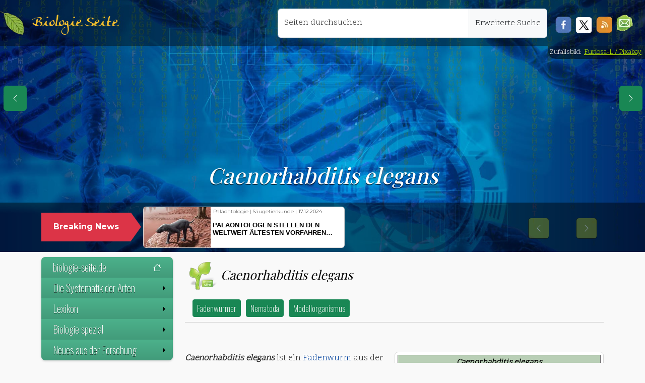

--- FILE ---
content_type: text/html; charset=UTF-8
request_url: https://www.biologie-seite.de/Biologie/Caenorhabditis_elegans
body_size: 19959
content:
<!DOCTYPE html><html lang="de"><head><meta charset="utf-8"/>
<script>var __ezHttpConsent={setByCat:function(src,tagType,attributes,category,force,customSetScriptFn=null){var setScript=function(){if(force||window.ezTcfConsent[category]){if(typeof customSetScriptFn==='function'){customSetScriptFn();}else{var scriptElement=document.createElement(tagType);scriptElement.src=src;attributes.forEach(function(attr){for(var key in attr){if(attr.hasOwnProperty(key)){scriptElement.setAttribute(key,attr[key]);}}});var firstScript=document.getElementsByTagName(tagType)[0];firstScript.parentNode.insertBefore(scriptElement,firstScript);}}};if(force||(window.ezTcfConsent&&window.ezTcfConsent.loaded)){setScript();}else if(typeof getEzConsentData==="function"){getEzConsentData().then(function(ezTcfConsent){if(ezTcfConsent&&ezTcfConsent.loaded){setScript();}else{console.error("cannot get ez consent data");force=true;setScript();}});}else{force=true;setScript();console.error("getEzConsentData is not a function");}},};</script>
<script>var ezTcfConsent=window.ezTcfConsent?window.ezTcfConsent:{loaded:false,store_info:false,develop_and_improve_services:false,measure_ad_performance:false,measure_content_performance:false,select_basic_ads:false,create_ad_profile:false,select_personalized_ads:false,create_content_profile:false,select_personalized_content:false,understand_audiences:false,use_limited_data_to_select_content:false,};function getEzConsentData(){return new Promise(function(resolve){document.addEventListener("ezConsentEvent",function(event){var ezTcfConsent=event.detail.ezTcfConsent;resolve(ezTcfConsent);});});}</script>
<script>if(typeof _setEzCookies!=='function'){function _setEzCookies(ezConsentData){var cookies=window.ezCookieQueue;for(var i=0;i<cookies.length;i++){var cookie=cookies[i];if(ezConsentData&&ezConsentData.loaded&&ezConsentData[cookie.tcfCategory]){document.cookie=cookie.name+"="+cookie.value;}}}}
window.ezCookieQueue=window.ezCookieQueue||[];if(typeof addEzCookies!=='function'){function addEzCookies(arr){window.ezCookieQueue=[...window.ezCookieQueue,...arr];}}
addEzCookies([{name:"ezoab_344419",value:"mod211; Path=/; Domain=biologie-seite.de; Max-Age=7200",tcfCategory:"store_info",isEzoic:"true",},{name:"ezosuibasgeneris-1",value:"080598cd-f44a-4cdd-78d9-be9c3d1fea73; Path=/; Domain=biologie-seite.de; Expires=Wed, 20 Jan 2027 18:00:55 UTC; Secure; SameSite=None",tcfCategory:"understand_audiences",isEzoic:"true",}]);if(window.ezTcfConsent&&window.ezTcfConsent.loaded){_setEzCookies(window.ezTcfConsent);}else if(typeof getEzConsentData==="function"){getEzConsentData().then(function(ezTcfConsent){if(ezTcfConsent&&ezTcfConsent.loaded){_setEzCookies(window.ezTcfConsent);}else{console.error("cannot get ez consent data");_setEzCookies(window.ezTcfConsent);}});}else{console.error("getEzConsentData is not a function");_setEzCookies(window.ezTcfConsent);}</script><script type="text/javascript" data-ezscrex='false' data-cfasync='false'>window._ezaq = Object.assign({"edge_cache_status":11,"edge_response_time":2439,"url":"https://www.biologie-seite.de/Biologie/Caenorhabditis_elegans"}, typeof window._ezaq !== "undefined" ? window._ezaq : {});</script><script type="text/javascript" data-ezscrex='false' data-cfasync='false'>window._ezaq = Object.assign({"ab_test_id":"mod211"}, typeof window._ezaq !== "undefined" ? window._ezaq : {});window.__ez=window.__ez||{};window.__ez.tf={"pbscda":"true"};</script><script type="text/javascript" data-ezscrex='false' data-cfasync='false'>window.ezDisableAds = true;</script>
<script data-ezscrex='false' data-cfasync='false' data-pagespeed-no-defer>var __ez=__ez||{};__ez.stms=Date.now();__ez.evt={};__ez.script={};__ez.ck=__ez.ck||{};__ez.template={};__ez.template.isOrig=true;window.__ezScriptHost="//www.ezojs.com";__ez.queue=__ez.queue||function(){var e=0,i=0,t=[],n=!1,o=[],r=[],s=!0,a=function(e,i,n,o,r,s,a){var l=arguments.length>7&&void 0!==arguments[7]?arguments[7]:window,d=this;this.name=e,this.funcName=i,this.parameters=null===n?null:w(n)?n:[n],this.isBlock=o,this.blockedBy=r,this.deleteWhenComplete=s,this.isError=!1,this.isComplete=!1,this.isInitialized=!1,this.proceedIfError=a,this.fWindow=l,this.isTimeDelay=!1,this.process=function(){f("... func = "+e),d.isInitialized=!0,d.isComplete=!0,f("... func.apply: "+e);var i=d.funcName.split("."),n=null,o=this.fWindow||window;i.length>3||(n=3===i.length?o[i[0]][i[1]][i[2]]:2===i.length?o[i[0]][i[1]]:o[d.funcName]),null!=n&&n.apply(null,this.parameters),!0===d.deleteWhenComplete&&delete t[e],!0===d.isBlock&&(f("----- F'D: "+d.name),m())}},l=function(e,i,t,n,o,r,s){var a=arguments.length>7&&void 0!==arguments[7]?arguments[7]:window,l=this;this.name=e,this.path=i,this.async=o,this.defer=r,this.isBlock=t,this.blockedBy=n,this.isInitialized=!1,this.isError=!1,this.isComplete=!1,this.proceedIfError=s,this.fWindow=a,this.isTimeDelay=!1,this.isPath=function(e){return"/"===e[0]&&"/"!==e[1]},this.getSrc=function(e){return void 0!==window.__ezScriptHost&&this.isPath(e)&&"banger.js"!==this.name?window.__ezScriptHost+e:e},this.process=function(){l.isInitialized=!0,f("... file = "+e);var i=this.fWindow?this.fWindow.document:document,t=i.createElement("script");t.src=this.getSrc(this.path),!0===o?t.async=!0:!0===r&&(t.defer=!0),t.onerror=function(){var e={url:window.location.href,name:l.name,path:l.path,user_agent:window.navigator.userAgent};"undefined"!=typeof _ezaq&&(e.pageview_id=_ezaq.page_view_id);var i=encodeURIComponent(JSON.stringify(e)),t=new XMLHttpRequest;t.open("GET","//g.ezoic.net/ezqlog?d="+i,!0),t.send(),f("----- ERR'D: "+l.name),l.isError=!0,!0===l.isBlock&&m()},t.onreadystatechange=t.onload=function(){var e=t.readyState;f("----- F'D: "+l.name),e&&!/loaded|complete/.test(e)||(l.isComplete=!0,!0===l.isBlock&&m())},i.getElementsByTagName("head")[0].appendChild(t)}},d=function(e,i){this.name=e,this.path="",this.async=!1,this.defer=!1,this.isBlock=!1,this.blockedBy=[],this.isInitialized=!0,this.isError=!1,this.isComplete=i,this.proceedIfError=!1,this.isTimeDelay=!1,this.process=function(){}};function c(e,i,n,s,a,d,c,u,f){var m=new l(e,i,n,s,a,d,c,f);!0===u?o[e]=m:r[e]=m,t[e]=m,h(m)}function h(e){!0!==u(e)&&0!=s&&e.process()}function u(e){if(!0===e.isTimeDelay&&!1===n)return f(e.name+" blocked = TIME DELAY!"),!0;if(w(e.blockedBy))for(var i=0;i<e.blockedBy.length;i++){var o=e.blockedBy[i];if(!1===t.hasOwnProperty(o))return f(e.name+" blocked = "+o),!0;if(!0===e.proceedIfError&&!0===t[o].isError)return!1;if(!1===t[o].isComplete)return f(e.name+" blocked = "+o),!0}return!1}function f(e){var i=window.location.href,t=new RegExp("[?&]ezq=([^&#]*)","i").exec(i);"1"===(t?t[1]:null)&&console.debug(e)}function m(){++e>200||(f("let's go"),p(o),p(r))}function p(e){for(var i in e)if(!1!==e.hasOwnProperty(i)){var t=e[i];!0===t.isComplete||u(t)||!0===t.isInitialized||!0===t.isError?!0===t.isError?f(t.name+": error"):!0===t.isComplete?f(t.name+": complete already"):!0===t.isInitialized&&f(t.name+": initialized already"):t.process()}}function w(e){return"[object Array]"==Object.prototype.toString.call(e)}return window.addEventListener("load",(function(){setTimeout((function(){n=!0,f("TDELAY -----"),m()}),5e3)}),!1),{addFile:c,addFileOnce:function(e,i,n,o,r,s,a,l,d){t[e]||c(e,i,n,o,r,s,a,l,d)},addDelayFile:function(e,i){var n=new l(e,i,!1,[],!1,!1,!0);n.isTimeDelay=!0,f(e+" ...  FILE! TDELAY"),r[e]=n,t[e]=n,h(n)},addFunc:function(e,n,s,l,d,c,u,f,m,p){!0===c&&(e=e+"_"+i++);var w=new a(e,n,s,l,d,u,f,p);!0===m?o[e]=w:r[e]=w,t[e]=w,h(w)},addDelayFunc:function(e,i,n){var o=new a(e,i,n,!1,[],!0,!0);o.isTimeDelay=!0,f(e+" ...  FUNCTION! TDELAY"),r[e]=o,t[e]=o,h(o)},items:t,processAll:m,setallowLoad:function(e){s=e},markLoaded:function(e){if(e&&0!==e.length){if(e in t){var i=t[e];!0===i.isComplete?f(i.name+" "+e+": error loaded duplicate"):(i.isComplete=!0,i.isInitialized=!0)}else t[e]=new d(e,!0);f("markLoaded dummyfile: "+t[e].name)}},logWhatsBlocked:function(){for(var e in t)!1!==t.hasOwnProperty(e)&&u(t[e])}}}();__ez.evt.add=function(e,t,n){e.addEventListener?e.addEventListener(t,n,!1):e.attachEvent?e.attachEvent("on"+t,n):e["on"+t]=n()},__ez.evt.remove=function(e,t,n){e.removeEventListener?e.removeEventListener(t,n,!1):e.detachEvent?e.detachEvent("on"+t,n):delete e["on"+t]};__ez.script.add=function(e){var t=document.createElement("script");t.src=e,t.async=!0,t.type="text/javascript",document.getElementsByTagName("head")[0].appendChild(t)};__ez.dot=__ez.dot||{};__ez.queue.addFileOnce('/detroitchicago/boise.js', '/detroitchicago/boise.js?gcb=195-1&cb=5', true, [], true, false, true, false);__ez.queue.addFileOnce('/parsonsmaize/abilene.js', '/parsonsmaize/abilene.js?gcb=195-1&cb=e80eca0cdb', true, [], true, false, true, false);__ez.queue.addFileOnce('/parsonsmaize/mulvane.js', '/parsonsmaize/mulvane.js?gcb=195-1&cb=e75e48eec0', true, ['/parsonsmaize/abilene.js'], true, false, true, false);__ez.queue.addFileOnce('/detroitchicago/birmingham.js', '/detroitchicago/birmingham.js?gcb=195-1&cb=539c47377c', true, ['/parsonsmaize/abilene.js'], true, false, true, false);</script>
<script data-ezscrex="false" type="text/javascript" data-cfasync="false">window._ezaq = Object.assign({"ad_cache_level":0,"adpicker_placement_cnt":0,"ai_placeholder_cache_level":0,"ai_placeholder_placement_cnt":-1,"domain":"biologie-seite.de","domain_id":344419,"ezcache_level":0,"ezcache_skip_code":14,"has_bad_image":0,"has_bad_words":0,"is_sitespeed":0,"lt_cache_level":0,"response_size":73586,"response_size_orig":67784,"response_time_orig":2535,"template_id":5,"url":"https://www.biologie-seite.de/Biologie/Caenorhabditis_elegans","word_count":0,"worst_bad_word_level":0}, typeof window._ezaq !== "undefined" ? window._ezaq : {});__ez.queue.markLoaded('ezaqBaseReady');</script>
<script type='text/javascript' data-ezscrex='false' data-cfasync='false'>
window.ezAnalyticsStatic = true;

function analyticsAddScript(script) {
	var ezDynamic = document.createElement('script');
	ezDynamic.type = 'text/javascript';
	ezDynamic.innerHTML = script;
	document.head.appendChild(ezDynamic);
}
function getCookiesWithPrefix() {
    var allCookies = document.cookie.split(';');
    var cookiesWithPrefix = {};

    for (var i = 0; i < allCookies.length; i++) {
        var cookie = allCookies[i].trim();

        for (var j = 0; j < arguments.length; j++) {
            var prefix = arguments[j];
            if (cookie.indexOf(prefix) === 0) {
                var cookieParts = cookie.split('=');
                var cookieName = cookieParts[0];
                var cookieValue = cookieParts.slice(1).join('=');
                cookiesWithPrefix[cookieName] = decodeURIComponent(cookieValue);
                break; // Once matched, no need to check other prefixes
            }
        }
    }

    return cookiesWithPrefix;
}
function productAnalytics() {
	var d = {"pr":[6],"omd5":"abd0d32dd5bfe96712df6599abab98a8","nar":"risk score"};
	d.u = _ezaq.url;
	d.p = _ezaq.page_view_id;
	d.v = _ezaq.visit_uuid;
	d.ab = _ezaq.ab_test_id;
	d.e = JSON.stringify(_ezaq);
	d.ref = document.referrer;
	d.c = getCookiesWithPrefix('active_template', 'ez', 'lp_');
	if(typeof ez_utmParams !== 'undefined') {
		d.utm = ez_utmParams;
	}

	var dataText = JSON.stringify(d);
	var xhr = new XMLHttpRequest();
	xhr.open('POST','/ezais/analytics?cb=1', true);
	xhr.onload = function () {
		if (xhr.status!=200) {
            return;
		}

        if(document.readyState !== 'loading') {
            analyticsAddScript(xhr.response);
            return;
        }

        var eventFunc = function() {
            if(document.readyState === 'loading') {
                return;
            }
            document.removeEventListener('readystatechange', eventFunc, false);
            analyticsAddScript(xhr.response);
        };

        document.addEventListener('readystatechange', eventFunc, false);
	};
	xhr.setRequestHeader('Content-Type','text/plain');
	xhr.send(dataText);
}
__ez.queue.addFunc("productAnalytics", "productAnalytics", null, true, ['ezaqBaseReady'], false, false, false, true);
</script><base href="https://www.biologie-seite.de/Biologie/Caenorhabditis_elegans"/>
      
<meta http-equiv="X-UA-Compatible" content="IE=edge"/>
<meta name="viewport" content="width=device-width, initial-scale=1, user-scalable=1, maximum-scale=3"/>
<link rel="apple-touch-icon" sizes="57x57" href="/design/blatt_squareico/apple-icon-57x57.png"/>
<link rel="apple-touch-icon" sizes="60x60" href="/design/blatt_squareico/apple-icon-60x60.png"/>
<link rel="apple-touch-icon" sizes="72x72" href="/design/blatt_squareico/apple-icon-72x72.png"/>
<link rel="apple-touch-icon" sizes="76x76" href="/design/blatt_squareico/apple-icon-76x76.png"/>
<link rel="apple-touch-icon" sizes="114x114" href="/design/blatt_squareico/apple-icon-114x114.png"/>
<link rel="apple-touch-icon" sizes="120x120" href="/design/blatt_squareico/apple-icon-120x120.png"/>
<link rel="apple-touch-icon" sizes="144x144" href="/design/blatt_squareico/apple-icon-144x144.png"/>
<link rel="apple-touch-icon" sizes="152x152" href="/design/blatt_squareico/apple-icon-152x152.png"/>
<link rel="apple-touch-icon" sizes="180x180" href="/design/blatt_squareico/apple-icon-180x180.png"/>
<link rel="icon" type="image/png" sizes="192x192" href="/design/blatt_squareico/android-icon-192x192.png"/>
<link rel="icon" type="image/png" sizes="32x32" href="/design/blatt_squareico/favicon-32x32.png"/>
<link rel="icon" type="image/png" sizes="96x96" href="/design/blatt_squareico/favicon-96x96.png"/>
<link rel="icon" type="image/png" sizes="16x16" href="/design/blatt_squareico/favicon-16x16.png"/>
<link rel="manifest" href="/design/blatt_squareico/manifest.json"/>
<meta name="msapplication-TileColor" content="#ffffff"/>
<meta name="msapplication-TileImage" content="/design/blatt_squareico/ms-icon-144x144.png"/>
<meta name="theme-color" content="#ffffff"/>
  <meta property="og:url" content="https://www.biologie-seite.de/Biologie/Caenorhabditis_elegans"/>
  <meta property="og:title" content="Caenorhabditis elegans"/>
  <meta property="og:image" content=""/>
  <meta name="Description" content="Heute im BIO-UNTERRICHT: | Caenorhabditis elegans ✔ |"/>
  <title> Caenorhabditis elegans – biologie-seite.de</title>
  <link rel="stylesheet" href="/bio_137/skins/Timeless/resources/old_bio_main.css" type="text/css"/>
  <link rel="dns-prefetch" href="https://de.wikipedia.org"/>
  <link rel="preconnect" href="https://de.wikipedia.org"/>
  <link rel="dns-prefetch" href="https://commons.wikimedia.org"/>
  <link rel="preconnect" href="https://commons.wikimedia.org"/>
<!-- Metatags für Alle Seiten -->
<link rel="canonical" href="https://www.biologie-seite.de/Biologie/Caenorhabditis_elegans"/>
<link href="https://cdn.jsdelivr.net/npm/bootstrap@5.3.3/dist/css/bootstrap.min.css" rel="stylesheet" integrity="sha384-QWTKZyjpPEjISv5WaRU9OFeRpok6YctnYmDr5pNlyT2bRjXh0JMhjY6hW+ALEwIH" crossorigin="anonymous"/>
<link href="/lib/css/fluid.css" rel="stylesheet" type="text/css"/>
<link rel="stylesheet" href="https://cdn.jsdelivr.net/npm/smartmenus@1.2.1/dist/css/sm-core-css.min.css"/>
<link href="/lib/css/sm-bio-greenish.css" rel="stylesheet" type="text/css"/>
<link href="/lib/css/news.css" rel="stylesheet" type="text/css"/>
<link href="/lib/css/jquery.gScrollingCarousel.css" rel="stylesheet" type="text/css"/>
      <script src="https://polyfill.io/v3/polyfill.min.js?features=es6"></script>
<script>
    MathJax = {
        tex: {
            inlineMath: [
                ['$', '$']
            ]
        }
    };
</script>
<script id="MathJax-script" async="" src="https://cdn.jsdelivr.net/npm/mathjax@3/es5/tex-chtml.js"></script>
<script async="" src="https://www.googletagmanager.com/gtag/js?id=G-DNNWVRB3P8"></script><style type="text/css">header {                background-image: url('/design/tag_bioinformatik.jpg');
          background-size: cover;
          background-position: center !important;
      } </style>      <style type="text/css">
        @media (max-width: 768px) {
          header {
            background-position: center 10%;
          }
        }

        a.new {
          color: #985400;
        }
      </style>
    <script type='text/javascript'>
var ezoTemplate = 'orig_site';
var ezouid = '1';
var ezoFormfactor = '1';
</script><script data-ezscrex="false" type='text/javascript'>
var soc_app_id = '0';
var did = 344419;
var ezdomain = 'biologie-seite.de';
var ezoicSearchable = 1;
</script></head>

    <body>
      <nav class="navbar navbar-expand-lg my-topNavbar w-100">
  <div class="my-topNavbar-brand-img d-block p-1 me-3"> </div>
  <a class="navbar-brand" href="/index.php">Biologie Seite</a>
  <button class="navbar-toggler me-3 btn btn-success bg-success" type="button" data-bs-toggle="collapse" data-bs-target="#navbar-responsive" aria-controls="navbar-responsive" aria-expanded="false" aria-label="Schalter Navigation">
    <svg xmlns="http://www.w3.org/2000/svg" width="16" height="16" fill="currentColor" class="bi bi-list" viewBox="0 0 16 16">
      <path fill-rule="evenodd" d="M2.5 12a.5.5 0 0 1 .5-.5h10a.5.5 0 0 1 0 1H3a.5.5 0 0 1-.5-.5m0-4a.5.5 0 0 1 .5-.5h10a.5.5 0 0 1 0 1H3a.5.5 0 0 1-.5-.5m0-4a.5.5 0 0 1 .5-.5h10a.5.5 0 0 1 0 1H3a.5.5 0 0 1-.5-.5"></path>
    </svg>
  </button>
  <div class="collapse navbar-collapse" id="navbar-responsive">
    <ul class="navbar-nav ms-auto position-end me-3">
      <div class="input-group m-2">
                <div class="form-floating position-relative">
          <input id="search" name="search" class="form-control z-4" type="text" placeholder="Seiten durchsuchen" aria-label="Seiten durchsuchen" style="min-width: 380px;"/>
          <label for="search">Seiten durchsuchen</label>
        </div>
        <a class="input-group-text z-4" href="/Biologie/Spezial:Suche">Erweiterte Suche</a>
      </div>
            <div class="mt-4 d-inline float-start z-4">
        <a href="javascript:void(0)" onclick="PopupCenter(&#39;http://www.facebook.com/sharer/sharer.php?u=https://www.biologie-seite.de/Biologie/Caenorhabditis_elegans&#39;,&#39;Teile diese Seite auf Facebook&#39;, &#39;530&#39;, &#39;520&#39;);">
          <div class="soc-facebook ms-2"></div>
        </a>
      </div>
      <div class="mt-4 d-inline float-start z-4">
        <a href="javascript:void(0)" onclick="PopupCenter(&#39;http://twitter.com/share?text=Ein Tip!&amp;url=https://www.biologie-seite.de/Biologie/Caenorhabditis_elegans/&amp;hashtags=Physik,Physik-News&#39;, &#39;Teile diese Seite auf Twitter&#39;, &#39;520&#39;,&#39;460&#39;);">
          <div class="soc-twitter ms-2"></div>
        </a>
      </div>
      <div class="mt-4 d-inline float-start z-4">
        <a href="javascript:void(0)" onclick="PopupCenter(&#39;/rss_copy.php&#39;,&#39;Der Link für deinen Newsreader&#39;, &#39;420&#39;, &#39;260&#39;);">
          <div class="soc-rss mx-2"></div>
        </a>
      </div>
      <div class="mt-3 d-inline float-start z-4">
        <a href="#zum-newsletter">
          <div class="soc-news me-2 mt-1 float-start" role="button" title="Zum Newsletter"></div>
        </a>
      </div>
    </ul>
  </div>
</nav><header class="container-fluid d-flex align-items-end" id="header">
    <div class="d-flex flex-column w-100">
    <section class="div_1 py-2 mx-1 h-25">
      <div class="text-center p-3">
        <h1>
          <i>Caenorhabditis elegans</i>        </h1>
      </div>
    </section>
    <section role="banner" class="container-fluid div_2 py-1 w-100">
      <div class="container">
        <div class="row mb-0">
          <div class="col-12">
            <div class="row">
              <div class="col-md-3 col-lg-2 pe-md-0 mt-3 d-none d-sm-block position-relative">
                <div class="p-3 my-auto text-center breaking-caret">
                  <span>Breaking News</span>
                </div>
              </div>
              <div class="col-md-9 col-lg-10 ps-md-4 py-1">
                <div class="breaking-box">
                  <div id="carouselbreaking" class="carousel slide" data-bs-ride="carousel">
                    <div class="carousel-inner">
                                              <div class="carousel-item card">
                          <a href="/News/Klimawandel_setzt_Heringslarven_unter_Stress.html">
                            <div class="row g-0">
                              <div class="col-4 h-100" style="background-image:url(/neues/images/241128-1521_image_1_small_Klimawandel_setzt_Heringslarven_unter_Stress.jpg); background-size:cover"></div>
                              <div class="col-8 h-100 ps-1">
                                <div class="d-flex align-items-start flex-column">
                                  <p class="text-left mt-1" style="line-height:8px !important; padding:1px">
                                    Fischkunde | Klimawandel | <span style="color:black">18.11.2024</span>                                  </p>
                                  <p class="card-title my-auto pt-0">Klimawandel setzt Heringslarven unter Stress</p>
                                </div>
                              </div>
                            </div>
                          </a>
                        </div>
                                              <div class="carousel-item card">
                          <a href="/News/Unbekannte_Artenvielfalt:_Ein_neuer_alter_Wasserzwerg_in_Europa.html">
                            <div class="row g-0">
                              <div class="col-4 h-100" style="background-image:url(/neues/images/241128-1514_image_1_small_Unbekannte_Artenvielfalt:_Ein_neuer_alter_Wasserzwerg_in_Europa.jpg); background-size:cover"></div>
                              <div class="col-8 h-100 ps-1">
                                <div class="d-flex align-items-start flex-column">
                                  <p class="text-left mt-1" style="line-height:8px !important; padding:1px">
                                    Insektenkunde | Taxonomie | <span style="color:black">18.11.2024</span>                                  </p>
                                  <p class="card-title my-auto pt-0">Unbekannte Artenvielfalt: Ein neuer alter Wasserzwerg in Europa</p>
                                </div>
                              </div>
                            </div>
                          </a>
                        </div>
                                              <div class="carousel-item card">
                          <a href="/News/Mehr_Anstrengung_bei_der_Erforschung_von_Moosen_gefordert.html">
                            <div class="row g-0">
                              <div class="col-4 h-100" style="background-image:url(/neues/images/241128-1507_image_1_small_Mehr_Anstrengung_bei_der_Erforschung_von_Moosen_gefordert.jpg); background-size:cover"></div>
                              <div class="col-8 h-100 ps-1">
                                <div class="d-flex align-items-start flex-column">
                                  <p class="text-left mt-1" style="line-height:8px !important; padding:1px">
                                    Biodiversität | Ökologie | <span style="color:black">15.11.2024</span>                                  </p>
                                  <p class="card-title my-auto pt-0">Mehr Anstrengung bei der Erforschung von Moosen gefordert</p>
                                </div>
                              </div>
                            </div>
                          </a>
                        </div>
                                              <div class="carousel-item card">
                          <a href="/News/Klimawandel_bedroht_wichtige_Planktongruppen_im_Meer.html">
                            <div class="row g-0">
                              <div class="col-4 h-100" style="background-image:url(/neues/images/241128-1451_image_1_small_Klimawandel_bedroht_wichtige_Planktongruppen_im_Meer.jpg); background-size:cover"></div>
                              <div class="col-8 h-100 ps-1">
                                <div class="d-flex align-items-start flex-column">
                                  <p class="text-left mt-1" style="line-height:8px !important; padding:1px">
                                    Klimawandel | Meeresbiologie | <span style="color:black">13.11.2024</span>                                  </p>
                                  <p class="card-title my-auto pt-0">Klimawandel bedroht wichtige Planktongruppen im Meer</p>
                                </div>
                              </div>
                            </div>
                          </a>
                        </div>
                                              <div class="carousel-item card">
                          <a href="/News/Rhododendron-Schildlaus_von_Citizen_Scientist_als_neue_Art_beschrieben.html">
                            <div class="row g-0">
                              <div class="col-4 h-100" style="background-image:url(/neues/images/241128-1436_image_1_small_Rhododendron-Schildlaus_von_Citizen_Scientist_als_neue_Art_beschrieben.jpg); background-size:cover"></div>
                              <div class="col-8 h-100 ps-1">
                                <div class="d-flex align-items-start flex-column">
                                  <p class="text-left mt-1" style="line-height:8px !important; padding:1px">
                                    Citizen Science | Insektenkunde | <span style="color:black">11.11.2024</span>                                  </p>
                                  <p class="card-title my-auto pt-0">Rhododendron-Schildlaus von Citizen Scientist als neue Art beschrieben</p>
                                </div>
                              </div>
                            </div>
                          </a>
                        </div>
                                              <div class="carousel-item card">
                          <a href="/News/Unbekannte_Bakterien_mit_Mini-Genom_in_Tiefseekorallen.html">
                            <div class="row g-0">
                              <div class="col-4 h-100" style="background-image:url(/neues/images/241128-1425_image_1_small_Unbekannte_Bakterien_mit_Mini-Genom_in_Tiefseekorallen.jpg); background-size:cover"></div>
                              <div class="col-8 h-100 ps-1">
                                <div class="d-flex align-items-start flex-column">
                                  <p class="text-left mt-1" style="line-height:8px !important; padding:1px">
                                    Genetik | Meeresbiologie | <span style="color:black">04.11.2024</span>                                  </p>
                                  <p class="card-title my-auto pt-0">Unbekannte Bakterien mit Mini-Genom in Tiefseekorallen</p>
                                </div>
                              </div>
                            </div>
                          </a>
                        </div>
                                              <div class="carousel-item card">
                          <a href="/News/Ein_Bienen-Gen_spezifiziert_kollektives_Verhalten.html">
                            <div class="row g-0">
                              <div class="col-4 h-100" style="background-image:url(/neues/images/241128-1415_image_1_small_Ein_Bienen-Gen_spezifiziert_kollektives_Verhalten.jpg); background-size:cover"></div>
                              <div class="col-8 h-100 ps-1">
                                <div class="d-flex align-items-start flex-column">
                                  <p class="text-left mt-1" style="line-height:8px !important; padding:1px">
                                    Ethologie | Genetik | <span style="color:black">01.11.2024</span>                                  </p>
                                  <p class="card-title my-auto pt-0">Ein Bienen-Gen spezifiziert kollektives Verhalten</p>
                                </div>
                              </div>
                            </div>
                          </a>
                        </div>
                                              <div class="carousel-item card">
                          <a href="/News/Messel-See:_Todesfalle_für_Fledermäuse.html">
                            <div class="row g-0">
                              <div class="col-4 h-100" style="background-image:url(/neues/images/241128-1403_image_1_small_Messel-See:_Todesfalle_fuer_Fledermaeuse.jpg); background-size:cover"></div>
                              <div class="col-8 h-100 ps-1">
                                <div class="d-flex align-items-start flex-column">
                                  <p class="text-left mt-1" style="line-height:8px !important; padding:1px">
                                    Ökologie | Paläontologie | <span style="color:black">31.10.2024</span>                                  </p>
                                  <p class="card-title my-auto pt-0">Messel-See: Todesfalle für Fledermäuse?</p>
                                </div>
                              </div>
                            </div>
                          </a>
                        </div>
                                            <div class="carousel-item card active">
                        <a href="/News/Paläontologen_stellen_den_weltweit_ältesten_Vorfahren_der_Säugetiere_vor.html">
                          <div class="row g-0">
                            <div class="col-4 h-100" style="background-image:url(/neues/images/250403-0802_image_1_small_Palaeontologen_stellen_den_weltweit_aeltesten_Vorfahren_der_Saeugetiere_vo.jpg); background-size:cover"></div>
                            <div class="col-8 h-100 ps-1">
                              <div class="d-flex align-items-start flex-column">
                                <p class="text-left mt-1" style="line-height:8px !important; padding:1px">
                                  Paläontologie | Säugetierkunde | <span style="color:black">17.12.2024</span>                                </p>
                                <p class="card-title my-auto pt-0">Paläontologen stellen den weltweit ältesten Vorfahren der Säugetiere vor</p>
                              </div>
                            </div>
                          </div>
                        </a>
                      </div>
                    </div>
                    <div class="navigation-box p-2 d-none d-sm-block mt-3">
                      <a class="carousel-control-prev" href="#carouselbreaking" role="button" data-bs-slide="prev">
                        <span class="visually-hidden">Previous</span>
                      </a>
                      <a class="carousel-control-next" href="#carouselbreaking" role="button" data-bs-slide="next">
                        <span class="visually-hidden">Next</span>
                      </a>
                    </div>
                  </div>
                </div>
              </div>
            </div>
          </div>
        </div>
    </div></section>
  </div>
</header>        <div class="copyright-header">Zufallsbild:
                      <a href="https://pixabay.com/de/users/furiosa-l-17881756/?utm_source=link-attribution&amp;utm_medium=referral&amp;utm_campaign=image&amp;utm_content=5543033">Furiosa-L / Pixabay</a>
                  </div>
            <div class="container">
        <div class="row row-offcanvas row-offcanvas-left">
          <nav class="col-6 col-md-3 sidebar-offcanvas">
            <ul id="main-menu" class="sm sm-vertical bio-greenish ms-sm-0 ms-1">
  <li>
    <a href="/">biologie-seite.de
      <svg xmlns="http://www.w3.org/2000/svg" width="16" height="16" fill="currentColor" class="bi bi-house mt-1" viewBox="0 0 16 16">
        <path d="M8.707 1.5a1 1 0 0 0-1.414 0L.646 8.146a.5.5 0 0 0 .708.708L2 8.207V13.5A1.5 1.5 0 0 0 3.5 15h9a1.5 1.5 0 0 0 1.5-1.5V8.207l.646.647a.5.5 0 0 0 .708-.708L13 5.793V2.5a.5.5 0 0 0-.5-.5h-1a.5.5 0 0 0-.5.5v1.293zM13 7.207V13.5a.5.5 0 0 1-.5.5h-9a.5.5 0 0 1-.5-.5V7.207l5-5z"></path>
      </svg>
    </a>
  </li>
  <li><a href="#">Die Systematik der Arten</a>
    <ul>
      <li><a href="/thema/systematik_der_arten.php">Die Systematik von Berzelius</a></li>
      <li><a href="/thema/klassifikationsschema.php">Klassifikation der Arten</a></li>
    </ul>
  </li>
  <li><a href="#">Lexikon</a>
    <ul>
      <li><a href="/Biologie/Spezial:Alle_Seiten">Inhaltsverzeichnis</a></li>
      <li><a href="/Biologie/Spezial:Zufällige_Seite">Auf gut Glück!</a></li>
            
    </ul>
  </li>
  <li><a>Biologie spezial </a>
    <ul>
      <li><a>Wir Primaten!</a>
        <ul>
          <li><a href="https://www.primata.de/">Alles über Primaten</a></li>
          <li><a href="https://www.primata.de/Ueber_Primaten/Strepsirrhini">Die Feuchtnasenaffen</a></li>
          <li><a href="https://www.primata.de/Ueber_Primaten/Haplorhini">Die Trockennasenaffen</a></li>
          <li><a href="https://www.primata.de/Ueber_Primaten/Artenschutz">Primaten in Gefahr</a></li>
          <li><a href="https://www.primata.de/Ueber_Primaten/Koerperbau">Anatomie der Primaten</a></li>
          <li><a href="https://www.primata.de/Ueber_Primaten/Nahrung">Verhalten von Primaten</a></li>
          <li><a href="https://www.primata.de/Ueber_Primaten/Sozialleben">Soziale Primaten</a></li>
          <li><a href="https://www.primata.de/Ueber_Primaten/Lebensraum">Lebensräume</a></li>
          <li><a href="https://www.primata.de/Evolution/40700/Primates">Evolution der Primaten</a></li>
        </ul>
      </li>
      <li><a>Die Katze</a>
        <ul>
          <li><a href="/Katzen/index.html">Naturgeschichte der Katzen</a></li>
          <li><a href="/Extinct_Cats/index.html">Evolution der Katzen</a></li>
          <li><a href="/Wilde_Katzen/Der_Gepard.html">Wilde Katzen</a></li>
          <li><a href="/Hauskatze/Die_Hauskatze.html">Domestizierung der Katze</a></li>
        </ul>
      </li>
      <li><a href="/thema/intelligenteste_tiere_der_welt.php">Die intelligentesten Tiere der Welt</a></li>
      <li><a href="/thema/haustiere_artgerecht_halten.php">Haustiere artgerecht halten</a></li>
      <li><a href="/thema/fruehkindliche_entwicklung.php">Die frühkindliche Entwicklung</a></li>
      <li><a href="/thema/moderne_hypnose.php">Die moderne Hypnopse</a></li>
      <li><a href="/thema/tierwelt_australiens.php">Die Tierwelt Australiens</a></li>
      <li><a href="/thema/wasserstoffautos.php">Wasserstoffautos - die neue Zukunft?</a></li>
      <li><a href="/thema/protein_und_evolution.php">Rolle von Protein in der Evolution </a></li>
      <li><a href="/thema/zaehne_und_lebensalter.php">Zähne und Lebensalter</a></li>
      <li><a href="/thema/biologie_der_parodontitis.php">Biologie der Parodontitis</a></li>
      <li><a href="/thema/biometrische_authentifizierung.php">Biometrische Authentifizierung</a></li>
      <li><a href="/thema/wunder_tiermigration.php">Wunder der Tiermigration</a></li>
      <li><a href="/thema/lebensmittel_zahngesundheit.php">Lebensmittel und Zahngesundheit</a></li>
      <li><a href="/thema/biologie_im_digitalen_Zeitalter.php">Biologie im digitalen Zeitalter</a></li>
    </ul>
  </li>
  <li><a href="#">Neues aus der Forschung</a>
    <ul>
      <li>
                <a href="/News/Paläontologen_stellen_den_weltweit_ältesten_Vorfahren_der_Säugetiere_vor.html">
          <div class="row">
            <div class="d-none d-md-block col-md-2 px-0">
              <div class="ms-1 mt-1" style="width:60px; height:40px; background-image: url(&#39;/neues/images/250403-0802_image_1_small_Palaeontologen_stellen_den_weltweit_aeltesten_Vorfahren_der_Saeugetiere_vo.jpg&#39;); background-size:cover; background-position:center center"></div>
            </div>
            <div class="col-md-10 col-sm-12 inner-nav"><span>Paläontologen stellen den weltweit ältesten Vorfahren der Säugetiere vor</span></div>
          </div>
        </a>
      </li>
                <li>
            <a href="/News/Jodelnde_Affen:_Die_überraschende_Stimmlage_von_Neuweltaffen.html">
              <div class="row">
                <div class="d-none d-md-block col-md-2 px-0">
                  <div class="ms-1 mt-1" style="width:60px; height:40px; background-image: url(&#39;/neues/images/250403-0743_image_1_small_Jodelnde_Affen:_Die_ueberraschende_Stimmlage_von_Neuweltaffen.jpg&#39;); background-size:cover; background-position:center center"></div>
                </div>
                <div class="col-md-10 col-sm-12 inner-nav"><span>Jodelnde Affen: Die überraschende Stimmlage von Neuweltaffen</span></div>
              </div>
            </a>
          </li>
                <li>
            <a href="/News/Klimawandel_setzt_Heringslarven_unter_Stress.html">
              <div class="row">
                <div class="d-none d-md-block col-md-2 px-0">
                  <div class="ms-1 mt-1" style="width:60px; height:40px; background-image: url(&#39;/neues/images/241128-1521_image_1_small_Klimawandel_setzt_Heringslarven_unter_Stress.jpg&#39;); background-size:cover; background-position:center center"></div>
                </div>
                <div class="col-md-10 col-sm-12 inner-nav"><span>Klimawandel setzt Heringslarven unter Stress</span></div>
              </div>
            </a>
          </li>
                <li>
            <a href="/News/Unbekannte_Artenvielfalt:_Ein_neuer_alter_Wasserzwerg_in_Europa.html">
              <div class="row">
                <div class="d-none d-md-block col-md-2 px-0">
                  <div class="ms-1 mt-1" style="width:60px; height:40px; background-image: url(&#39;/neues/images/241128-1514_image_1_small_Unbekannte_Artenvielfalt:_Ein_neuer_alter_Wasserzwerg_in_Europa.jpg&#39;); background-size:cover; background-position:center center"></div>
                </div>
                <div class="col-md-10 col-sm-12 inner-nav"><span>Unbekannte Artenvielfalt: Ein neuer alter Wasserzwerg in Europa</span></div>
              </div>
            </a>
          </li>
                <li>
            <a href="/News/Mehr_Anstrengung_bei_der_Erforschung_von_Moosen_gefordert.html">
              <div class="row">
                <div class="d-none d-md-block col-md-2 px-0">
                  <div class="ms-1 mt-1" style="width:60px; height:40px; background-image: url(&#39;/neues/images/241128-1507_image_1_small_Mehr_Anstrengung_bei_der_Erforschung_von_Moosen_gefordert.jpg&#39;); background-size:cover; background-position:center center"></div>
                </div>
                <div class="col-md-10 col-sm-12 inner-nav"><span>Mehr Anstrengung bei der Erforschung von Moosen gefordert</span></div>
              </div>
            </a>
          </li>
                <li>
            <a href="/News/Klimawandel_bedroht_wichtige_Planktongruppen_im_Meer.html">
              <div class="row">
                <div class="d-none d-md-block col-md-2 px-0">
                  <div class="ms-1 mt-1" style="width:60px; height:40px; background-image: url(&#39;/neues/images/241128-1451_image_1_small_Klimawandel_bedroht_wichtige_Planktongruppen_im_Meer.jpg&#39;); background-size:cover; background-position:center center"></div>
                </div>
                <div class="col-md-10 col-sm-12 inner-nav"><span>Klimawandel bedroht wichtige Planktongruppen im Meer</span></div>
              </div>
            </a>
          </li>
                <li>
            <a href="/News/Rhododendron-Schildlaus_von_Citizen_Scientist_als_neue_Art_beschrieben.html">
              <div class="row">
                <div class="d-none d-md-block col-md-2 px-0">
                  <div class="ms-1 mt-1" style="width:60px; height:40px; background-image: url(&#39;/neues/images/241128-1436_image_1_small_Rhododendron-Schildlaus_von_Citizen_Scientist_als_neue_Art_beschrieben.jpg&#39;); background-size:cover; background-position:center center"></div>
                </div>
                <div class="col-md-10 col-sm-12 inner-nav"><span>Rhododendron-Schildlaus von Citizen Scientist als neue Art beschrieben</span></div>
              </div>
            </a>
          </li>
                <li>
            <a href="/News/Unbekannte_Bakterien_mit_Mini-Genom_in_Tiefseekorallen.html">
              <div class="row">
                <div class="d-none d-md-block col-md-2 px-0">
                  <div class="ms-1 mt-1" style="width:60px; height:40px; background-image: url(&#39;/neues/images/241128-1425_image_1_small_Unbekannte_Bakterien_mit_Mini-Genom_in_Tiefseekorallen.jpg&#39;); background-size:cover; background-position:center center"></div>
                </div>
                <div class="col-md-10 col-sm-12 inner-nav"><span>Unbekannte Bakterien mit Mini-Genom in Tiefseekorallen</span></div>
              </div>
            </a>
          </li>
                <li>
            <a href="/News/Ein_Bienen-Gen_spezifiziert_kollektives_Verhalten.html">
              <div class="row">
                <div class="d-none d-md-block col-md-2 px-0">
                  <div class="ms-1 mt-1" style="width:60px; height:40px; background-image: url(&#39;/neues/images/241128-1415_image_1_small_Ein_Bienen-Gen_spezifiziert_kollektives_Verhalten.jpg&#39;); background-size:cover; background-position:center center"></div>
                </div>
                <div class="col-md-10 col-sm-12 inner-nav"><span>Ein Bienen-Gen spezifiziert kollektives Verhalten</span></div>
              </div>
            </a>
          </li>
                <li>
            <a href="/News/Messel-See:_Todesfalle_für_Fledermäuse.html">
              <div class="row">
                <div class="d-none d-md-block col-md-2 px-0">
                  <div class="ms-1 mt-1" style="width:60px; height:40px; background-image: url(&#39;/neues/images/241128-1403_image_1_small_Messel-See:_Todesfalle_fuer_Fledermaeuse.jpg&#39;); background-size:cover; background-position:center center"></div>
                </div>
                <div class="col-md-10 col-sm-12 inner-nav"><span>Messel-See: Todesfalle für Fledermäuse</span></div>
              </div>
            </a>
          </li>
                <li>
            <a href="/News/Das_Schweigen_der_Käfer.html">
              <div class="row">
                <div class="d-none d-md-block col-md-2 px-0">
                  <div class="ms-1 mt-1" style="width:60px; height:40px; background-image: url(&#39;/neues/images/241128-1343_image_1_small_Das_Schweigen_der_Kaefer.jpg&#39;); background-size:cover; background-position:center center"></div>
                </div>
                <div class="col-md-10 col-sm-12 inner-nav"><span>Das Schweigen der Käfer</span></div>
              </div>
            </a>
          </li>
                <li>
            <a href="/News/Inseln_als_Schlüssel_zum_Schutz_der_Pflanzenvielfalt.html">
              <div class="row">
                <div class="d-none d-md-block col-md-2 px-0">
                  <div class="ms-1 mt-1" style="width:60px; height:40px; background-image: url(&#39;/neues/images/241128-1311_image_1_small_Inseln_als_Schluessel_zum_Schutz_der_Pflanzenvielfalt.jpg&#39;); background-size:cover; background-position:center center"></div>
                </div>
                <div class="col-md-10 col-sm-12 inner-nav"><span>Inseln als Schlüssel zum Schutz der Pflanzenvielfalt</span></div>
              </div>
            </a>
          </li>
                <li>
            <a href="/News/Alle_zwölf_Riesenmuschelarten_ab_sofort_auf_der_Roten_Liste_für_bedrohte_Arten.html">
              <div class="row">
                <div class="d-none d-md-block col-md-2 px-0">
                  <div class="ms-1 mt-1" style="width:60px; height:40px; background-image: url(&#39;/neues/images/241128-1305_image_1_small_Alle_zwoelf_Riesenmuschelarten_ab_sofort_auf_der_Roten_Liste_fuer_bedrohte_Arten.jpg&#39;); background-size:cover; background-position:center center"></div>
                </div>
                <div class="col-md-10 col-sm-12 inner-nav"><span>Alle zwölf Riesenmuschelarten ab sofort auf der Roten Liste für bedrohte Arten</span></div>
              </div>
            </a>
          </li>
          </ul>
  </li>
</ul>          </nav>
          <div class="col-12 col-md-9">
            <div class="float-start d-block d-md-none canvas-button">
              <button type="button" class="navbar-toggler btn btn-success rounded bg-success" data-bs-toggle="offcanvas">
    <svg xmlns="http://www.w3.org/2000/svg" width="16" height="16" fill="currentColor" class="bi bi-list" viewBox="0 0 16 16">
        <path fill-rule="evenodd" d="M2.5 12a.5.5 0 0 1 .5-.5h10a.5.5 0 0 1 0 1H3a.5.5 0 0 1-.5-.5m0-4a.5.5 0 0 1 .5-.5h10a.5.5 0 0 1 0 1H3a.5.5 0 0 1-.5-.5m0-4a.5.5 0 0 1 .5-.5h10a.5.5 0 0 1 0 1H3a.5.5 0 0 1-.5-.5"></path>
    </svg>
</button>            </div>
                        <article>
          <div id="mw-content-wrapper"><div class="first-headline-container" style="padding-bottom:15px;"><div class="keytag-img"></div><h2 class="first-headline" style="color:black !important; margin-top:3px"><i>Caenorhabditis elegans</i></h2></div><div id="catlinks" class="catlinks" data-mw="interface"><div id="mw-normal-catlinks" class="mw-normal-catlinks"><a href="/Biologie/Spezial:Kategorien" title="Spezial:Kategorien">Kategorien</a><ul><li>Seiten mit Skriptfehlern</li><li>Wikipedia:Vorlagenfehler/Vorlage:Cite journal/temporär</li><li><a href="/Biologie/Kategorie:Fadenw%C3%BCrmer" title="Kategorie:Fadenwürmer">Fadenwürmer</a></li><li><a href="/Biologie/Kategorie:Nematoda" title="Kategorie:Nematoda">Nematoda</a></li><li><a href="/Biologie/Kategorie:Modellorganismus" title="Kategorie:Modellorganismus">Modellorganismus</a></li><li>Organismus mit sequenziertem Genom</li></ul></div></div><hr/><div id="mw-content"><div id="bodyContent"><div id="contentSub"></div><div id="mw-content-text" class="mw-body-content mw-content-ltr" lang="de" dir="ltr"><div class="mw-parser-output"><p><br/>
</p>
<table cellpadding="2" class="float-right taxobox infobox" id="Vorlage_Taxobox" style="width:100%;margin-top:0.5em;" summary="Taxobox">
<tbody><tr>
<th><i>Caenorhabditis elegans</i>
</th></tr>


<tr>
<td class="taxo-bild" style="font-size:smaller;"><a href="/Biologie/Datei:CrawlingCelegans.gif" class="image" title="Fortbewegung eines Caenorhabditis elegans"><img alt="" src="https://upload.wikimedia.org/wikipedia/commons/b/be/CrawlingCelegans.gif" decoding="async" width="219" height="115" data-file-width="219" data-file-height="115"/></a>
<p>Fortbewegung eines <i>Caenorhabditis elegans</i>
</p>
</td></tr>


<tr>
<th><a href="/Biologie/Systematik_(Biologie)" title="Systematik (Biologie)">Systematik</a>
</th></tr>
<tr>
<td>
<table class="toptextcells" style="width:100%;">
<tbody><tr>
<td><i><a href="/Biologie/Stamm_(Biologie)" class="mw-redirect" title="Stamm (Biologie)">Stamm</a>:</i>
</td>
<td><a href="/Biologie/Fadenw%C3%BCrmer" title="Fadenwürmer">Fadenwürmer</a> (Nematoda)
</td></tr>
<tr>
<td><i><a href="/Biologie/Klasse_(Biologie)" title="Klasse (Biologie)">Klasse</a>:</i>
</td>
<td>Secernentea
</td></tr>
<tr>
<td><i><a href="/Biologie/Ordnung_(Biologie)" title="Ordnung (Biologie)">Ordnung</a>:</i>
</td>
<td>Rhabditida
</td></tr>
<tr>
<td><i><a href="/Biologie/Familie_(Biologie)" title="Familie (Biologie)">Familie</a>:</i>
</td>
<td>Rhabditidae
</td></tr>
<tr>
<td><i><a href="/Biologie/Gattung_(Biologie)" title="Gattung (Biologie)">Gattung</a>:</i>
</td>
<td><i>Caenorhabditis</i>
</td></tr>


<tr>
<td><i><a href="/Biologie/Art_(Biologie)" title="Art (Biologie)">Art</a>:</i>
</td>
<td><i>Caenorhabditis elegans</i>
</td></tr>

</tbody></table>
</td></tr>










<tr>
<th><a href="/Biologie/Nomenklatur_(Biologie)" title="Nomenklatur (Biologie)">Wissenschaftlicher Name</a>
</th></tr>
<tr>
<td class="taxo-name"><i>Caenorhabditis elegans</i>
</td></tr>
<tr>
<td class="Person">(Maupas, 1900)
</td></tr>

</tbody></table>
<p><i><b>Caenorhabditis elegans</b></i>  ist ein <a href="/Biologie/Fadenw%C3%BCrmer" title="Fadenwürmer">Fadenwurm</a> aus der Gruppe der Rhabditiden, der vor allem in der <a href="/Biologie/Entwicklungsbiologie" title="Entwicklungsbiologie">Entwicklungsbiologie</a> und der <a href="/Biologie/Genetik" title="Genetik">Genetik</a> als <a href="/Biologie/Modellorganismus" title="Modellorganismus">Modellorganismus</a> erforscht wird.
</p>
<h2><span class="mw-headline" id="Merkmale">Merkmale</span></h2>
<h3><span class="mw-headline" id="Anatomie">Anatomie</span></h3>
<p>Der <a href="/Biologie/Adult" title="Adult">adulte</a> Wurm ist nur etwa einen Millimeter lang und hat einen Durchmesser von 65 µm (0,065 mm). <i>C. elegans</i> ist ein <a href="/Biologie/Hermaphroditismus" title="Hermaphroditismus">Zwitter</a> (Konsekutivzwitter: der <a href="/Biologie/Hermaphroditismus" title="Hermaphroditismus">Hermaphrodit</a> bildet zuerst Spermien, dann <a href="/Biologie/Oozyte" class="mw-redirect" title="Oozyte">Oozyten</a>), der sich durch Selbstbefruchtung fortpflanzen kann. Neben den Hermaphroditen existieren auch Männchen, die mit einem Hermaphroditen kopulieren und so sexuell (siehe auch: <a href="/Biologie/Genetische_Variation" title="Genetische Variation">genetische Variation</a>) neuen Nachwuchs produzieren können. Außerdem besitzt der Fadenwurm ein Nervensystem, dessen Nervenzellen im Nervenring (circumpharyngeal) und ventral an der Bauchseite gelegen sind und aus exakt 302 Nervenzellen besteht.
Ausschlaggebend für die Forschung ist das Phänomen der Zellkonstanz (<a href="/Biologie/Zellkonstanz" title="Zellkonstanz">Eutelie</a>): Jeder adulte Hermaphrodit besitzt immer genau 959, jedes adulte Männchen genau 1031 somatische Zellkerne.
</p>
<h3><span class="mw-headline" id="Lebensraum">Lebensraum</span></h3>
<p><i>C. elegans</i> lebt normalerweise im Boden gemäßigter Klimazonen, das Temperaturoptimum liegt zwischen &gt; +4 °C und &lt; +30 °C. Dort ernährt der Wurm sich von <a href="/Biologie/Bakterien" title="Bakterien">Bakterien</a>, die totes organisches Material abbauen.
</p>
<h3><span class="mw-headline" id="Lebenszyklus">Lebenszyklus</span></h3>
<p>Der Hermaphrodit legt während seines Lebens etwa 300 Eier, aus denen die <i>L1</i>-Larven schlüpfen. Es folgen 3 weitere Larvenstadien (<i>L2</i>, <i>L3</i> und <i>L4</i>), die aus Häutungen hervorgehen. Nach etwa 8 Stunden bei einer Raumtemperatur von 25 °C ist das adulte Stadium erreicht. Das adulte Stadium ist optisch von den anderen Stadien durch den Besitz einer Vulva gekennzeichnet.
Man muss anmerken, dass es sich nicht um eigentliche Larvenstadien, sondern um <a href="/Biologie/Juvenil" title="Juvenil">Juvenilstadien</a> handelt.
</p>
<h3><span id="Dauer-Stadium_.28Dauer-Larve.29"></span><span class="mw-headline" id="Dauer-Stadium_(Dauer-Larve)">Dauer-Stadium (Dauer-Larve)</span></h3>
<p>Unter ungünstigen Umweltbedingungen, wie zum Beispiel einer hohen Populationsdichte oder Futterknappheit, entwickelt sich aus der <i>L2</i>-Larve ein Dauerlarvenstadium (Prädauer „ähnelt <i>L2</i>-Stadium“ und anschließend Dauer „ähnelt <i>L3/L4</i>-Stadium“), das 3 Monate überdauern kann. Die Bildung des Dauerstadiums wird durch das Dauer<a href="/Biologie/Pheromon" title="Pheromon">pheromon</a> (ein Cholesterolderivat, <a href="/Biologie/Steroide" title="Steroide">Steroid</a>) induziert. Das Dauerstadium weicht morphologisch von den normalen Larvenstadien ab. Es ist in der Gestalt dünner als das normale <i>L2</i>-Stadium. Die Dauer-Larve besitzt eine dickere <a href="/Biologie/Cuticula" title="Cuticula">Cuticula</a> und eine kleinere Mundöffnung, wodurch sie vor dem Austrocknen geschützt ist. (<a href="/Biologie/Anatomie" title="Anatomie">Anatomie</a> und <a href="/Biologie/Stoffwechsel" title="Stoffwechsel">Stoffwechsel</a> unterscheiden sich erheblich von den anderen Stadien). Während die frühen Dauerstadien sehr aktiv sind und nach Futter suchen, verhalten sich die späteren Dauerstadien passiv und liegen auf den <a href="/Biologie/Agar" title="Agar">Agarplatten</a> nebeneinander. Durch Berührungsreize können sie jedoch wieder zur Fluchtbewegung animiert werden. Durch das passive Verhalten wird verhindert, dass sie zu viel der eingelagerten Ressourcen verbrennen. Kommt das Dauerstadium in Kontakt mit Futter, entwickelt es sich zur <i>L4</i>-Larve.
</p>
<h2><span class="mw-headline" id="Biologischer_Modellorganismus">Biologischer Modellorganismus</span></h2>
<div class="thumb tright"><div class="thumbinner" style="width:302px;"><a href="/Biologie/Datei:C_elegans_stained.jpg" class="image"><img alt="" src="https://upload.wikimedia.org/wikipedia/commons/thumb/7/77/C_elegans_stained.jpg/330px-C_elegans_stained.jpg" decoding="async" width="300" height="414" class="thumbimage" srcset="https://upload.wikimedia.org/wikipedia/commons/thumb/7/77/C_elegans_stained.jpg/500px-C_elegans_stained.jpg 1.5x, https://upload.wikimedia.org/wikipedia/commons/thumb/7/77/C_elegans_stained.jpg/650px-C_elegans_stained.jpg 2x" data-file-width="650" data-file-height="897"/></a>  <div class="thumbcaption"><div class="magnify"><a href="/Biologie/Datei:C_elegans_stained.jpg" class="internal" title="vergrößern mit Lizenzangabe"></a></div>Wildtyp <i>C. elegans</i> Hermaphrodit, eingefärbt um Zellkerne hervorzuheben</div></div></div>
<p>In den 1960er Jahren wurde <i>Caenorhabditis elegans</i> durch den Entwicklungsbiologen <a href="/Biologie/Sydney_Brenner" title="Sydney Brenner">Sydney Brenner</a> (Nobelpreis für Medizin 2002) in die Wissenschaft als Beobachtungsobjekt für die Zellbiologie und die Entwicklungsbiologie eingeführt.
</p><p><i>Caenorhabditis elegans</i> zeichnet sich durch die so genannte Eutelie aus. Das Entwicklungsschicksal der einzelnen Zellen ist im Allgemeinen zu Beginn der <a href="/Biologie/Furchung" title="Furchung">Furchung</a> festgelegt (Mosaikentwicklung). Allerdings ist die Entwicklung von <i>C. elegans</i> kein Musterbeispiel für eine zellautonome Entwicklung, da es auch Regulationsereignisse gibt, das heißt, das Entwicklungsschicksal einiger Zellen wird durch andere Zellen gesteuert (Regulationsentwicklung).
Brenner erforschte die zelluläre Regulation dieser <a href="/Biologie/Differenzierung_(Biologie)#Differenzierung_und_Determination" title="Differenzierung (Biologie)">Determination</a>. <a href="/Biologie/H._Robert_Horvitz" title="H. Robert Horvitz">H. Robert Horvitz</a> untersuchte damit zusammenhängend den programmierten Zelltod. Die Ergebnisse der Grundlagenforschung an <i>Caenorhabditis elegans</i> lassen sich auf ein breites Organismenspektrum übertragen, inklusive den Wirbeltieren und damit auch dem <a href="/Biologie/Mensch" title="Mensch">Menschen</a>. Siehe in diesem Zusammenhang auch <a href="/Biologie/Let-7" title="Let-7">Let-7</a>.
</p><p>Seitdem ist seine Beliebtheit als <a href="/Biologie/Modellorganismus" title="Modellorganismus">Modellorganismus</a> immer weiter gestiegen. Die einfache Handhabung der Tiere auf <a href="/Biologie/Agar" title="Agar">Agarplatten</a>, mit <a href="/Biologie/Bakterium" class="mw-redirect" title="Bakterium">Bakterien</a> als Nahrung (<i>E. coli</i>-Stämme: OP50 und HB101) und seine <a href="/Biologie/Entwicklungsbiologie" title="Entwicklungsbiologie">entwicklungsbiologischen</a> Eigenschaften (unter anderem Eutelie, einfache Strukturbildung, Durchsichtigkeit) haben seinen Siegeszug im Labor begünstigt. Heute stellt er neben dem Bakterium <i><a href="/Biologie/Escherichia_coli" title="Escherichia coli">Escherichia coli</a></i>, der Taufliege <i><a href="/Biologie/Drosophila_melanogaster" title="Drosophila melanogaster">Drosophila melanogaster</a></i> und der Ackerschmalwand <i>Arabidopsis thaliana</i> einen der am besten erforschten <a href="/Biologie/Organismus" title="Organismus">Organismen</a> der Welt dar. Es ist nicht mehr allein die Entwicklungsbiologie, die Erkenntnisse aus der Erforschung des Wurmes zieht, auch viele andere Bereiche der <a href="/Biologie/Biologie" title="Biologie">Biologie</a>, wie <a href="/Biologie/Physiologie" title="Physiologie">Physiologie</a>, <a href="/Biologie/%C3%96kologie" title="Ökologie">Ökologie</a>, Genomik, Neurobiologie, <a href="/Biologie/Evolutionsbiologie" class="mw-redirect" title="Evolutionsbiologie">Evolutionsbiologie</a> und <a href="/Biologie/Zellbiologie" title="Zellbiologie">Zellbiologie</a> nutzen den Modellorganismus.
</p><p><i>Caenorhabditis elegans</i> war 1998 der erste vollständig <a href="/Biologie/DNA-Sequenzierung" title="DNA-Sequenzierung">sequenzierte</a> Vielzeller (Metazoon) überhaupt. Die sechs <a href="/Biologie/Chromosom" title="Chromosom">Chromosomen</a> und das Genom des <a href="/Biologie/Mitochondrium" title="Mitochondrium">Mitochondriums</a> enthalten zusammen 100.281.426 <a href="/Biologie/Basenpaar" title="Basenpaar">Basenpaare</a> und 23.217 <a href="/Biologie/Gen" title="Gen">Gene</a>. 2003 wurde auch das <a href="/Biologie/Genom" title="Genom">Erbgut</a> der nahe verwandten Art <i>Caenorhabditis briggsae</i> vollständig entschlüsselt, um Vergleichsmöglichkeiten nahe verwandter Arten zu schaffen.<sup id="cite_ref-1" class="reference"><a href="#cite_note-1">[1]</a></sup><sup id="cite_ref-2" class="reference"><a href="#cite_note-2">[2]</a></sup><sup id="cite_ref-3" class="reference"><a href="#cite_note-3">[3]</a></sup>
</p><p>Im Jahre 2006 erhielt der US-amerikanische Biologe <a href="/Biologie/Andrew_Z._Fire" title="Andrew Z. Fire">Andrew Z. Fire</a>, ein Schüler von Sydney Brenner, zusammen mit Craig C. Mello den Nobelpreis für Medizin für die Erforschung von <a href="/Biologie/RNA-Interferenz" title="RNA-Interferenz">RNA-Interferenz</a>, ein Verfahren, mit dem sich Gene gezielt „stummschalten“ lassen. Diese Arbeiten wurden an <i>Caenorhabditis elegans</i> durchgeführt. Der dritte mit <i>Caenorhabditis elegans</i> verbundene Nobelpreis wurde im Jahre 2008 vergeben, als der US-amerikanische Biologe <a href="/Biologie/Martin_Chalfie" title="Martin Chalfie">Martin Chalfie</a> zusammen mit <a href="/Biologie/Osamu_Shimomura" title="Osamu Shimomura">Osamu Shimomura</a> und Roger Y. Tsien den Nobelpreis für Chemie für die Einführung des <a href="/Biologie/Gr%C3%BCn_fluoreszierendes_Protein" title="Grün fluoreszierendes Protein">grün fluoreszierenden Proteins</a> (GFP) in die biomedizinische Grundlagenforschung erhielt. Die Arbeiten von Martin Chalfie wurden an <i>Caenorhabditis elegans</i> durchgeführt. Chalfie war 1977 ebenfalls zu dem Team um Sydney Brenner an der Universität Cambridge gestoßen.
</p>
<h2><span class="mw-headline" id="Weblinks">Weblinks</span></h2>
<div class="sisterproject" style="margin:0.1em 0 0 0;"><div class="noviewer" style="display:inline-block; line-height:10px; min-width:1.6em; text-align:center;" aria-hidden="true" role="presentation"><img alt="" src="https://upload.wikimedia.org/wikipedia/commons/4/4a/Commons-logo.svg" decoding="async" title="Commons" width="12" height="16"/></div><b><span class="plainlinks"><a class="external text" href="http://commons.wikimedia.org/wiki/Category:Caenorhabditis_elegans?uselang=⧼lang⧽"><span lang="en">Commons</span>: Caenorhabditis elegans</a></span></b> – Sammlung von Bildern, Videos und Audiodateien</div>
<ul><li><a class="external text" href="http://www.wormbase.org/">The Wormbase</a></li>
<li><a class="external text" href="http://www.wormatlas.org/">Wormatlas (A database of behavioral and structural anatomy of <i>Caenorhabditis elegans</i>)</a></li>
<li><a class="external text" href="http://www.wormbook.org/">WormBook (The online review of <i>C. elegans</i> biology)</a></li>
<li><a class="external text" href="http://www.sanger.ac.uk/Projects/C_elegans/">Caenorhabditis Genome Sequencing Project (mit Links)</a></li></ul>
<h2><span class="mw-headline" id="Einzelnachweise">Einzelnachweise</span></h2>
<div class="mw-references-wrap"><ol class="references">
<li id="cite_note-1"><span class="mw-cite-backlink"><a href="#cite_ref-1">↑</a></span> <span class="reference-text"><a class="external text" href="http://www.ncbi.nlm.nih.gov/projects/mapview/map_search.cgi?taxid=6239">MapView Eintrag</a></span>
</li>
<li id="cite_note-2"><span class="mw-cite-backlink"><a href="#cite_ref-2">↑</a></span> <span class="reference-text"><a class="external text" href="http://www.uniprot.org/uniprot/?query=organism:6239+keyword:181">Protom bei UniProt</a></span>
</li>
<li id="cite_note-3"><span class="mw-cite-backlink"><a href="#cite_ref-3">↑</a></span> <span class="reference-text"><span id="Reference-1998"><cite style="font-style:italic">Genome sequence of the nematode C. elegans: a platform for investigating biology</cite>. In: <cite style="font-style:italic">Science</cite>. 282. Jahrgang, <span style="white-space:nowrap">Nr.<span style="display:inline-block;width:.2em"> </span>5396</span>, Dezember 1998, <span style="white-space:nowrap">S.<span style="display:inline-block;width:.2em"> </span>2012–8</span>, PMID 9851916.<span class="Z3988" title="ctx_ver=Z39.88-2004&amp;rft_val_fmt=info%3Aofi%2Ffmt%3Akev%3Amtx%3Ajournal&amp;rfr_id=info:sid/biologie-seite.de:Caenorhabditis+elegans&amp;rft.atitle=Genome+sequence+of+the+nematode+C.+elegans%3A+a+platform+for+investigating+biology&amp;rft.date=1998-12&amp;rft.genre=journal&amp;rft.issue=5396&amp;rft.jtitle=Science&amp;rft.pages=2012-8&amp;rft.pmid=9851916&amp;rft.volume=282.+Jahrgang" style="display:none"> </span></span></span>
</li>
</ol></div>
<!-- 
NewPP limit report
Cached time: 20260120180055
Cache expiry: 86400
Reduced expiry: false
Complications: [vary‐revision‐id]
CPU time usage: 0.393 seconds
Real time usage: 1.688 seconds
Preprocessor visited node count: 2132/1000000
Post‐expand include size: 8489/2097152 bytes
Template argument size: 1590/2097152 bytes
Highest expansion depth: 20/40
Expensive parser function count: 0/100
Unstrip recursion depth: 0/20
Unstrip post‐expand size: 1872/5000000 bytes
Lua time usage: 0.090/7 seconds
Lua virtual size: 7569408/52428800 bytes
Lua estimated memory usage: 0 bytes
-->
<!--
Transclusion expansion time report (%,ms,calls,template)
100.00%  171.330      1 -total
 64.16%  109.919      1 Vorlage:Cite_journal
 24.85%   42.579      1 Vorlage:Literatur
 18.65%   31.957      1 Vorlage:Taxobox
 11.12%   19.052      1 Vorlage:Commonscat
 10.11%   17.327      2 Vorlage:Cite_book/Date
  6.89%   11.810      1 Vorlage:Wikidata-Registrierung
  4.33%    7.426      6 Vorlage:Cite_book/ParamBool
  3.73%    6.393      6 Vorlage:Taxobox/Zeile
  3.26%    5.577     14 Vorlage:Str_trim
-->

<!-- Saved in parser cache with key bio_137:pcache:idhash:3103-0!canonical!userUnknown and timestamp 20260120180053 and revision id 3156. Serialized with JSON.
 -->
</div></div><div class="printfooter">
Abgerufen von „<a dir="ltr" href="https://biologie-seite.de/bio_137/index.php?title=Caenorhabditis_elegans&amp;oldid=3156">https://biologie-seite.de/bio_137/index.php?title=Caenorhabditis_elegans&amp;oldid=3156</a>“</div>
</div></div></div></article></div></div></div><nav id="navButtons">
      <a href="Caenogastropoda" title="Caenogastropoda">
        <div class="leftSmall">
            <button type="button" class="btn btn-success" id="button-page-prev" aria-label="eine Seite zurück">
                <svg xmlns="http://www.w3.org/2000/svg" width="16" height="16" fill="currentColor" class="bi bi-chevron-left" viewBox="0 0 16 16">
                    <path fill-rule="evenodd" d="M11.354 1.646a.5.5 0 0 1 0 .708L5.707 8l5.647 5.646a.5.5 0 0 1-.708.708l-6-6a.5.5 0 0 1 0-.708l6-6a.5.5 0 0 1 .708 0"></path>
                </svg>
            </button>
        </div>
      </a>
      <a href="Caeruloplasmin" title="Caeruloplasmin">
        <div class="rightSmall">
            <button type="button" class="btn btn-success" id="button-page-next" aria-label="eine Seite weiter">
                <svg xmlns="http://www.w3.org/2000/svg" width="16" height="16" fill="currentColor" class="bi bi-chevron-right" viewBox="0 0 16 16">
                    <path fill-rule="evenodd" d="M4.646 1.646a.5.5 0 0 1 .708 0l6 6a.5.5 0 0 1 0 .708l-6 6a.5.5 0 0 1-.708-.708L10.293 8 4.646 2.354a.5.5 0 0 1 0-.708"></path>
                </svg>
            </button>
        </div>
      </a>
      <div class="scrollup">
            <button type="button" class="btn btn-success" id="button-up" title="nach oben" aria-label="gehe zum Seitenanfang">
                <svg xmlns="http://www.w3.org/2000/svg" width="16" height="16" fill="currentColor" class="bi bi-chevron-up" viewBox="0 0 16 16" style="margin-right:2px; margin-left:2px">
                    <path fill-rule="evenodd" d="M7.646 4.646a.5.5 0 0 1 .708 0l6 6a.5.5 0 0 1-.708.708L8 5.707l-5.646 5.647a.5.5 0 0 1-.708-.708z"></path>
                </svg>
            </button>
      </div></nav><footer id="footer" class="container-fluid" role="contentinfo" lang="de" dir="ltr"><div class="container">
    <div class="row text-center text-center text-sm-left text-md-left">
      <div class="col-md-4">
        <h5>Quick links</h5>
        <ul class="list-unstyled quick-links">
          <li><a href="/stnfo.php"><i class="fa fa-angle-double-right"></i>Impressum</a></li>
          <li><a href="/stnfo_datenschutz.php"><i class="fa fa-angle-double-right"></i>Datenschutz</a></li>
          <li><a href="?ez_force_cookie_consent=1"><i class="fa fa-angle-double-right"></i>Ändern der Datenschutzeinstellungen</a></li>
          <li><a href="https://www.evolution-mensch.de"><i class="fa fa-angle-double-right"></i>Evolution des Menschen</a></li>
          <li><a href="https://www.cosmos-indirekt.de"><i class="fa fa-angle-double-right"></i>Physik für alle!</a></li>
          <li><a href="https://www.chemie-schule.de/"><i class="fa fa-angle-double-right"></i>Chemie für Schüler</a></li>
         </ul>
      </div>
      <div class="col-md-8 d-none d-md-block">
          <h5 id="zum-newsletter">Newsletter</h5>
          <section id="newsletter-bestellen">
            <form id="ich-will-einen-newsletter" name="sent-news" novalidate="">
            <input type="hidden" name="m_code" id="m_code" value="6VLc_blcIz4m1o2T_WgHTq1vUpWSRaFf9lfyFdD6DZKETTBXmH5FS9tHaUqbpP3l"/>
          <script>
             function clearAnrede() {
                 clearRadioGroup( "anrede" );
             }
             function clearRadioGroup( GroupName ) {
                 var ele = document.getElementsByName( GroupName );
                 for ( var i = 0; i < ele.length; i++ ) {
                     ele[ i ].checked = false;
                 }
             }
            function clearInput() {
            document.getElementById("no_gender_text").value = "";
                if($(this).attr("name") == "anrede") {
                    $("#no_gender_text").value = "";
                }
            }
           </script>
            <div class="input-group form-check-inline radio">
              <input type="radio" name="anrede" id="Herr" value="Herr" class="form-control custom_radio gender" onclick="clearInput();"/>
              <label for="Herr"> Herr </label>
              <input type="radio" name="anrede" id="Frau" value="Frau" class="form-control custom_radio gender" onclick="clearInput();"/>
              <label for="Frau"> Frau </label>
              <span class="me-3 mt-2" style="color: #999999">oder andere</span>
            <input type="text" name="anrede" id="no_gender_text" class="form-control" placeholder="Anrede" style="height: 35px !important; width: 180px !important" onclick="clearAnrede();" onfocus="this.placeholder = &#39;&#39;" onblur="this.placeholder = &#39;Anrede&#39;"/>
              <p class="help-block pt-5"></p>
            </div>
            <div class="row">
              <div class="col-md-6">
                <div class="form-group">
                  <input id="vorname" name="vorname" type="text" class="form-control" placeholder="Vorname" required="" data-validation-required-message="Bitte gib Deinen Vornamen an." onfocus="this.placeholder = &#39;&#39;" onblur="this.placeholder = &#39;Vorname&#39;"/>
                <p class="help-block"></p>
                </div>
                <div class="form-group">
                  <input id="nachname" name="nachname" type="text" class="form-control" placeholder="Nachname" required="" data-validation-required-message="Bitte gib Deinen Namen an." onfocus="this.placeholder = &#39;&#39;" onblur="this.placeholder = &#39;Nachname&#39;"/>
                <p class="help-block"></p>
                </div>
              </div>
              <div class="col-md-6">
                <div class="form-group">
                  <input id="email" name="email" type="email" class="form-control" placeholder="E-Mail" required="" data-validation-required-message="Bitte gib Deine E-Mail Adresse an." onfocus="this.placeholder = &#39;&#39;" onblur="this.placeholder = &#39;E-Mail&#39;"/>
                <p class="help-block"></p>
                </div>
                <div class="text-center">
                  <div id="success"></div>
                  <button id="sendMessageButton" class="btn btn-warning btn-xl text-uppercase" type="submit">abonnieren</button>
                </div>
              </div>
            </div>
          </form>
        </section>
      </div>
    </div>
    <div class="Wiki_ref col-12">
      <div class="row">
        <div class="col-md-10 col-sm-10 col-11">
          Der Text dieser Seite basiert auf dem Artikel <a href="http://de.wikipedia.org/wiki/Caenorhabditis_elegans" target="_blank"><i>Caenorhabditis elegans</i></a> aus der freien Enzyklopädie Wikipedia und ist unter der Lizenz <a href="http://de.wikipedia.org/wiki/Wikipedia:Lizenzbestimmungen_Creative_Commons_Attribution-ShareAlike_3.0_Unported/DEED">„Creative Commons Attribution/Share Alike“</a> verfügbar. Die Liste der Autoren ist in der Wikipedia unter dieser <a href="http://de.wikipedia.org/w/wiki.phtml?action=history&amp;title=Caenorhabditis_elegans" target="_blank">Seite</a> verfügbar, der Artikel kann <a href="http://de.wikipedia.org/w/wiki.phtml?action=edit&amp;title=Caenorhabditis_elegans" target="_blank">hier</a> bearbeitet werden. Informationen zu den Urhebern und zum Lizenzstatus eingebundener Mediendateien (etwa Bilder oder Videos) können im Regelfall durch Anklicken dieser abgerufen werden.
      </div>
        <div class="col-md-2 col-sm-2 col-1">
          <a href="https://www.mediawiki.org" target="_blank">
            <img class="img-fluid" src="/bio_137/resources/assets/poweredby_mediawiki_88x31.png" alt="Powered by Mediawiki" title="Powered by Mediawiki"/>
          </a>
        </div>
      </div>
    </div>
    <div class="col-12 d-none d-sm-block text-center text-white mt-2 mt-sm-5">
      <p class="h6 text-center">© biologie-seite.de 2026
      </p>
    </div></div></footer>
          <script src="https://ajax.googleapis.com/ajax/libs/jquery/3.7.1/jquery.min.js"></script>
          <script src="https://cdn.jsdelivr.net/npm/bootstrap@5.3.3/dist/js/bootstrap.bundle.min.js" integrity="sha384-YvpcrYf0tY3lHB60NNkmXc5s9fDVZLESaAA55NDzOxhy9GkcIdslK1eN7N6jIeHz" crossorigin="anonymous"></script>
          <script src="https://cdn.jsdelivr.net/npm/smartmenus@1.2.1/dist/jquery.smartmenus.min.js"></script>
    
          <script src="/lib/js/send_news_validator.js"></script>
          <script src="/lib/js/send_news.js"></script>

          <link rel="stylesheet" href="https://ajax.googleapis.com/ajax/libs/jqueryui/1.13.2/themes/smoothness/jquery-ui.css"/>
          <script src="https://ajax.googleapis.com/ajax/libs/jqueryui/1.13.2/jquery-ui.min.js"></script>
          <script src="/lib/js/jquery.gScrollingCarousel.js"></script>
          <script>
            $(document).ready(function() {
            $(".g-scrolling-carousel .items").gScrollingCarousel({
            mouseScrolling: false,
            });
          });
          </script>
          <script>
          $("#search").autocomplete({
            source: "../lib/inc/autocomplete_global.php",
            minLength: 1,
            select: function (event, ui) {
            window.location.href = ui.item.url;
            }
          });
          </script> 
          <script>
          $(document).ready(function() {    
            $("[data-bs-toggle='offcanvas']").click(function() {
            $(".row-offcanvas").toggleClass("active")
          });
          $("[data-bs-target='#navbar-responsive']").click(function() {
              $("#button-page-next").toggleClass("z-3")
              $(".div_1").toggleClass("d-none")
              $(".div_2").toggleClass("d-none")
            });
          });
          </script>   
          <script>
          $(function () {
            $("#main-menu").smartmenus({
              mainMenuSubOffsetX: 6,
              mainMenuSubOffsetY: 0,
              subMenusSubOffsetX: 6,
              subMenusSubOffsetY: 0,
              markCurrentItem: true
            });
          });
          $(window).scroll(function () {
            if ($(this).scrollTop() > 100) {
              $(".scrollup").fadeIn();
            } else {
              $(".scrollup").fadeOut();
            }
          });
          $(".scrollup").click(function () {
            $("html, body").animate({
            scrollTop: 0
            }, 600);
            return false;
          });
          </script> 
    <script>
    /**
     * Opens window screen centered. 
     */
    function PopupCenter(url, title, w, h) {
    // Credit goes to: http://www.xtf.dk/2011/08/center-new-popup-window-even-on.html
    // Fixes dual-screen position                         Most browsers      Firefox  
    var dualScreenLeft = window.screenLeft != undefined ? window.screenLeft : screen.left;  
    var dualScreenTop = window.screenTop != undefined ? window.screenTop : screen.top;  
              
    width = window.innerWidth ? window.innerWidth : document.documentElement.clientWidth ? document.documentElement.clientWidth : screen.width;  
    height = window.innerHeight ? window.innerHeight : document.documentElement.clientHeight ? document.documentElement.clientHeight : screen.height;  
              
    var left = ((width / 2) - (w / 2)) + dualScreenLeft;  
    var top = ((height / 2) - (h / 2)) + dualScreenTop;  
    var newWindow = window.open(url, title, 'scrollbars=yes, width=' + w + ', height=' + h + ', top=' + top + ', left=' + left);  
  
    // Puts focus on the newWindow  
    if (window.focus) {  
        newWindow.focus();  
    }  
}
    </script>
      <script>
      // jQuery Manipulationen 1 für normale Seiten
      $( document ).ready( function () {
        $( "p  ~ table.wikitable:not(.float-right, .float-left, .infobox, table[align='right'], table[align='left'])" ).wrap( '<div class="table-scrollable horizontal dragscroll" title="horizontal scrollbar"></div>' );
        $( "h2 ~ table.wikitable:not(.float-right, .float-left, .infobox, table[align='right'], table[align='left'])" ).wrap( '<div class="table-scrollable horizontal dragscroll" title="horizontal scrollbar"></div>' );
        $( "h3 ~ table.wikitable:not(.float-right, .float-left, .infobox, table[align='right'], table[align='left'])" ).wrap( '<div class="table-scrollable horizontal dragscroll" title="horizontal scrollbar"></div>' );
        $( "div ~ table.wikitable:not(.float-right, .float-left, .infobox, table[align='right'], table[align='left'])" ).wrap( '<div class="table-scrollable horizontal dragscroll" title="horizontal scrollbar"></div>' );           
        $( "table.userboxes:not(table[style*='float'])" ).wrap( '<div class="table-scrollable horizontal dragscroll" title="horizontal scrollbar"></div>' );
        $( "table.prettytable:not(.float-right, .float-left, .infobox, table[align='right'], table[align='left'])" ).wrap( '<div class="table-scrollable horizontal dragscroll" title="horizontal scrollbar"></div>' );           
        $( "div.NavContent table" ).wrap( '<div class="table-scrollable horizontal dragscroll" title="horizontal scrollbar"></div>' );
        
        $( "table[align='right']" ).wrap( '<div class="col-12 col-lg-5 float-lg-end"></div>' );
        $( "table[align='right'] table" ).wrap(  '<div class="table-scrollable horizontal dragscroll" title="horizontal scrollbar"></div>' );
        $( "table[align] table" ).addClass( 'w-100' );
        $( "table[align='left']" ).wrap( '<div class="col-md-5 float-start"></div>' );
        $( "table.wikitable, table.prettytable" ).removeAttr( 'style' );
        $( "div.col-md-6 table.wikitable, div.col-md-6 table.prettytable" ).addClass( 'p-0 m-0' );
        $( "div.col-md-6 table.wikitable, div.col-md-6 table.prettytable" ).removeAttr( 'align' );
       
        $(".tright,.tleft").addClass( 'col-12 col-lg-5 col-xl-4' );
        $(".tright div.thumbinner img,.tleft div.thumbinner img,.tnone div.thumbinner img").removeAttr( 'width' );
        $(".tright div.thumbinner img,.tleft div.thumbinner img,.tnone div.thumbinner img").removeAttr( 'height' );
        
       
        $(".tright div.thumbinner[style],.tleft div.thumbinner[style],.tnone div.thumbinner[style]").removeAttr( 'style' );
        $("img:not(img[src*='/physik'],p img,div.floatnone a[href*='_map'] img, img[src*='Red_pog.svg'], div.thumbimage[style*='position:relative'] img, img.notpageimage, img[usemap])").addClass("img-fluid w-100"); 
     
        $("img[alt~='Symbol'],p a img[alt~='symbol']").removeClass("w-100"); 
        //$("img[src~='physik_137']").removeClass("w-100");   
        $("div.thumbinner video").addClass("ratio ratio-16×9");
        $("img[alt='Magnify-clip.png']").addClass("please-not-display");
        
        $( "table[id*='Infobox'],table[id*='infobox'],table[class*='infobox']" ).wrap( '<div class="col-md-6 float-md-end ms-2 rahmen"></div>' );
        $( "table[id*='Infobox'],table[id*='infobox'],table[class*='infobox']" ).removeAttr( 'style' );
        $( "table[id*='Infobox'],table[id*='infobox'],table[class*='infobox']" ).addClass( 'w-100' );
        $( "table[id*='Infobox'],table[id*='infobox'],table[class*='infobox']" ).removeClass( 'float-right' );
        $( "table[id*='Infobox'] td,table[id*='infobox'] td,table[class*='infobox'] td" ).removeAttr( 'nowrap' );
    
        $( "div.coordinates" ).addClass( 'col-md-5 text-center float-end' );
        
        // Bearbeitungs-Tabs als Buttons stylen
        $( "#p-cactions li, li.mw-list-item" ).addClass( 'btn btn-sm btn-warning' );
        $("#mw-normal-catlinks li:not(:has(a))").addClass("please-not-display");
        $("#my-own-categories:not(:has(a[title*='Kategorie:']))").addClass("d-none");
        $("#my-own-categories:not(:has(a[title*='Kategorie:']))").removeClass( 'd-flex flex-row align-items-center mb-1 pb-2 border-bottom' );
        $("#mw-normal-catlinks li").addClass("btn-group mt-1 mr-1");        
        $("#mw-normal-catlinks li a").addClass("btn btn-sm btn-success");
        // <h2>Siehe auch</h2> gefolgt von <li> oder <p> ohne internen Link ist Nonsense $( "div:has(p)" ).addClass( "test" );
        $("h2:has(span#Siehe_auch)").addClass("helfende-hand");
        $("h2.helfende-hand+ul li:not(:has(a))").addClass("please-not-display");
        $("h2.helfende-hand+p:not(:has(a))").addClass("please-not-display");
        // Bei Dateifehlern, das heißt thumbs ohne Bild, werde ich so vorgehen:
        // (hat ein Bildrahmen einen a href-Link mit der Klasse new, soll er nicht angezeigt werden)
        $("div.thumb:has(a.new)").addClass("please-not-display");
      } );
      </script><script data-cfasync="false">function _emitEzConsentEvent(){var customEvent=new CustomEvent("ezConsentEvent",{detail:{ezTcfConsent:window.ezTcfConsent},bubbles:true,cancelable:true,});document.dispatchEvent(customEvent);}
(function(window,document){function _setAllEzConsentTrue(){window.ezTcfConsent.loaded=true;window.ezTcfConsent.store_info=true;window.ezTcfConsent.develop_and_improve_services=true;window.ezTcfConsent.measure_ad_performance=true;window.ezTcfConsent.measure_content_performance=true;window.ezTcfConsent.select_basic_ads=true;window.ezTcfConsent.create_ad_profile=true;window.ezTcfConsent.select_personalized_ads=true;window.ezTcfConsent.create_content_profile=true;window.ezTcfConsent.select_personalized_content=true;window.ezTcfConsent.understand_audiences=true;window.ezTcfConsent.use_limited_data_to_select_content=true;window.ezTcfConsent.select_personalized_content=true;}
function _clearEzConsentCookie(){document.cookie="ezCMPCookieConsent=tcf2;Domain=.biologie-seite.de;Path=/;expires=Thu, 01 Jan 1970 00:00:00 GMT";}
_clearEzConsentCookie();if(typeof window.__tcfapi!=="undefined"){window.ezgconsent=false;var amazonHasRun=false;function _ezAllowed(tcdata,purpose){return(tcdata.purpose.consents[purpose]||tcdata.purpose.legitimateInterests[purpose]);}
function _handleConsentDecision(tcdata){window.ezTcfConsent.loaded=true;if(!tcdata.vendor.consents["347"]&&!tcdata.vendor.legitimateInterests["347"]){window._emitEzConsentEvent();return;}
window.ezTcfConsent.store_info=_ezAllowed(tcdata,"1");window.ezTcfConsent.develop_and_improve_services=_ezAllowed(tcdata,"10");window.ezTcfConsent.measure_content_performance=_ezAllowed(tcdata,"8");window.ezTcfConsent.select_basic_ads=_ezAllowed(tcdata,"2");window.ezTcfConsent.create_ad_profile=_ezAllowed(tcdata,"3");window.ezTcfConsent.select_personalized_ads=_ezAllowed(tcdata,"4");window.ezTcfConsent.create_content_profile=_ezAllowed(tcdata,"5");window.ezTcfConsent.measure_ad_performance=_ezAllowed(tcdata,"7");window.ezTcfConsent.use_limited_data_to_select_content=_ezAllowed(tcdata,"11");window.ezTcfConsent.select_personalized_content=_ezAllowed(tcdata,"6");window.ezTcfConsent.understand_audiences=_ezAllowed(tcdata,"9");window._emitEzConsentEvent();}
function _handleGoogleConsentV2(tcdata){if(!tcdata||!tcdata.purpose||!tcdata.purpose.consents){return;}
var googConsentV2={};if(tcdata.purpose.consents[1]){googConsentV2.ad_storage='granted';googConsentV2.analytics_storage='granted';}
if(tcdata.purpose.consents[3]&&tcdata.purpose.consents[4]){googConsentV2.ad_personalization='granted';}
if(tcdata.purpose.consents[1]&&tcdata.purpose.consents[7]){googConsentV2.ad_user_data='granted';}
if(googConsentV2.analytics_storage=='denied'){gtag('set','url_passthrough',true);}
gtag('consent','update',googConsentV2);}
__tcfapi("addEventListener",2,function(tcdata,success){if(!success||!tcdata){window._emitEzConsentEvent();return;}
if(!tcdata.gdprApplies){_setAllEzConsentTrue();window._emitEzConsentEvent();return;}
if(tcdata.eventStatus==="useractioncomplete"||tcdata.eventStatus==="tcloaded"){if(typeof gtag!='undefined'){_handleGoogleConsentV2(tcdata);}
_handleConsentDecision(tcdata);if(tcdata.purpose.consents["1"]===true&&tcdata.vendor.consents["755"]!==false){window.ezgconsent=true;(adsbygoogle=window.adsbygoogle||[]).pauseAdRequests=0;}
if(window.__ezconsent){__ezconsent.setEzoicConsentSettings(ezConsentCategories);}
__tcfapi("removeEventListener",2,function(success){return null;},tcdata.listenerId);if(!(tcdata.purpose.consents["1"]===true&&_ezAllowed(tcdata,"2")&&_ezAllowed(tcdata,"3")&&_ezAllowed(tcdata,"4"))){if(typeof __ez=="object"&&typeof __ez.bit=="object"&&typeof window["_ezaq"]=="object"&&typeof window["_ezaq"]["page_view_id"]=="string"){__ez.bit.Add(window["_ezaq"]["page_view_id"],[new __ezDotData("non_personalized_ads",true),]);}}}});}else{_setAllEzConsentTrue();window._emitEzConsentEvent();}})(window,document);</script></body></html>